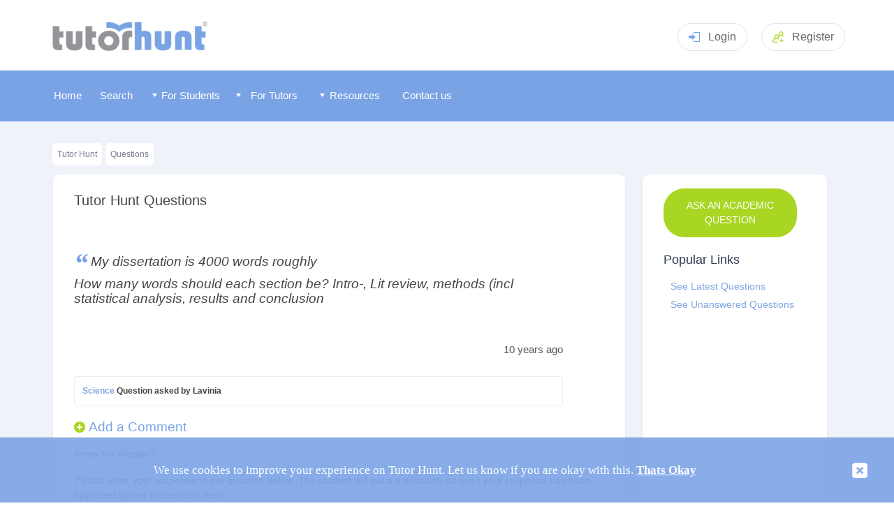

--- FILE ---
content_type: text/html
request_url: https://www.tutorhunt.com/questions/view/67/
body_size: 6034
content:
<!DOCTYPE html>
<html lang="en">
  <head><script>(function(w,i,g){w[g]=w[g]||[];if(typeof w[g].push=='function')w[g].push(i)})
(window,'G-MZFKM98J79','google_tags_first_party');</script><script async src="/6ntq/"></script>
			<script>
				window.dataLayer = window.dataLayer || [];
				function gtag(){dataLayer.push(arguments);}
				gtag('js', new Date());
				gtag('set', 'developer_id.dYzg1YT', true);
				gtag('config', 'G-MZFKM98J79');
			</script>
			
    <title>Tutor Hunt Questions</title>

    <meta name="description" content="The Tutor Hunt network helps both tutors and students find each other. Search by level, subject and location, create your own tutor or student profile for free.">
  
    
	  <meta http-equiv="Content-Type" content="text/html;charset=iso-8859-1" />
	
	<meta name="viewport" content="width=device-width, initial-scale=1">
	<meta name="theme-color" content="#7aa3e6">
	<link rel="manifest" href="/manifest.json">	
	
    <link rel="icon" type="image/png" href="/fav-icon.png">
	<link rel="apple-touch-icon" href="/apple-touch-icon-144x144-precomposed.png">
	<link rel="shortcut icon" href="/apple-touch-icon-144x144-precomposed.png">
		<link rel="stylesheet" href="/css/jquery-ui.css">


        <link rel="stylesheet" type="text/css" href="/css/tutorhunt.css?ver=101" media="screen" />

    <link rel="stylesheet" type="text/css" href="/css/components.css?ver=081" media="screen" />
<link rel="stylesheet" type="text/css" href="/css/menu.css?ver=074" media="screen" />
	<link rel="stylesheet" type="text/css" href="/css/dropdown.css" media="screen" />
	<link rel="stylesheet" href="/css/rating.css">
	<link type="text/css" rel="stylesheet" href="/css/jquery.mmenu.css" />
	<link rel="stylesheet" type="text/css" href="/css/popup.css?ver=002">
	<link rel="stylesheet" type="text/css" href="/css/members.css?ver=078" media="screen" />	<script type="text/javascript" src="/js/fill-list03.js?ver=003"></script>
    <script type="text/javascript" src="/js/jquery-3.5.1.min.js" ></script>

	<script type="text/javascript" src="/js/jquery.easing.1.3.js"></script>
	<script type="text/javascript" src="/js/cookiefy.js"></script>
    <script type="text/javascript" src="/js/main07.js?ver=018"></script>

	<script type="text/javascript" src="/js/jquery-ui.min.js"></script>
	<script src="/js/jquery.barrating.js"></script>
	<script src="/js/rating.js"></script>

	<script type="text/javascript" src="/js/jquery.manifest.min.js"></script>
	<script type="text/javascript" src="/js/jquery.marcopolo.js"></script>
	
	<script type="text/javascript" src="/js/popup.js?ver=002"></script>

	  
	
	<script type="text/javascript" src="/js/jquery.mmenu.min.js"></script>
<link rel="canonical" href="https://www.tutorhunt.com/questions/view/67/" />

<script>
	var x = getCookie('eu');
	if (x == null )
	{
  window.dataLayer = window.dataLayer || [];
  function gtag(){dataLayer.push(arguments);}

  gtag('consent', 'default', {
    ad_storage: 'denied',
    analytics_storage: 'denied',
    ad_user_data: 'denied',
    ad_personalization: 'denied'
  });
    }
</script>

<!-- Google Tag Manager -->
<script>(function(w,d,s,l,i){w[l]=w[l]||[];w[l].push({'gtm.start':
new Date().getTime(),event:'gtm.js'});var f=d.getElementsByTagName(s)[0],
j=d.createElement(s),dl=l!='dataLayer'?'&l='+l:'';j.async=true;j.src=
'https://www.googletagmanager.com/gtm.js?id='+i+dl;f.parentNode.insertBefore(j,f);
})(window,document,'script','dataLayer','GTM-53KZ8LS6');</script>
<!-- End Google Tag Manager -->


<!-- Google tag (gtag.js) -->
<script async src="https://www.googletagmanager.com/gtag/js?id=G-MZFKM98J79"></script>
<script>
  window.dataLayer = window.dataLayer || [];
  function gtag(){dataLayer.push(arguments);}
  gtag('js', new Date());

  gtag('config', 'G-MZFKM98J79');
</script>



<!-- Global site tag (gtag.js) - Google Ads: 1020474786 -->
<script async src="https://www.googletagmanager.com/gtag/js?id=AW-1020474786"></script>
<script>
  window.dataLayer = window.dataLayer || [];
  function gtag(){dataLayer.push(arguments);}
  gtag('js', new Date());

  gtag('config', 'AW-1020474786');
</script>



	<link rel="stylesheet" href="/css/questions.css" />

	

<script type="text/javascript">
function showbox(id) {
    document.getElementById(id).style.display = 'block';

}
</script>	
  </head>
  
  <body>

    <div id="headerblock">
       <header class="header pageheader">
    <div class="container"><a class="logo" href="/"><img src="/images/logo.png" style="width: 232px; " alt="Tutor Hunt" title="Tutor Hunt - Discover New Learning Possibilities"></a>
	
	
	<!-- <a class="headerphone" href="tel:02031510012"><svg class="icon iconphone">
          <use xlink:href="/images/sprite2.svg#phone"></use>
        </svg>0203 151 0012</a> -->
	

		  
			  
		<div class="headerlogin dropdown mobno clickarea" href="#" style="cursor: pointer;"><svg class="icon iconlogin clickarea">
          <use xlink:href="/images/sprite2.svg#login" class="clickarea"></use>
        </svg>Login<div class="dropdownmenu">
			<form method="post" id="loginform" name="loginform" action="/process-login.asp">
			<input type="text" class="input" placeholder="Username" name="username" id="username"/>
			<input type="password" class="input" placeholder="Password" name="password" id="password" />
			
			<a style="color: #fff; text-align: center" href="javascript:document.getElementById('loginform').submit();" class="btn btnsuccess">Login</a>
			</form>
			</div>
		</div>
		
		<div class="headerlogin   mobyes" style="cursor: pointer; padding-top: 9px;"><a href="/login.asp" style="color: #666;">Login</a>
		</div>		


		<a class="headerreg" href="/signup.asp"><svg class="icon iconaddgroup">
          <use xlink:href="/images/sprite2.svg#addgroup"></use>
        </svg><span class="mobno">Register</span></a>
	
		
      <div class="headermenutoggle"><a href="#my-mobile-menu"><svg class="icon iconmenu">
          <use xlink:href="/images/sprite2.svg#menu"></use></a>
        </svg></div>
    </div>
   

	<script>
$('#loginform').keydown(function(e) {
    if (e.keyCode != 13)
        return;
    $(this).submit();
}); 
</script>

    </div>

    <div id="menublock">
      


	<div id="menublockmain">
	
     <nav id="menu" >
	 
	  
	  
	 
	
			<ul>
			
   <li class="mobyes homebutton menuitem"></li>
			
<li class="homebutton menuitem"><a href="/"><span id="memicon-home"></span>Home</a></li> <li class="otherbutton menuitem" ><a href="/tutor-search.asp" ><span id="memicon-foundme"></span>Search</a></li>
	   <li class="otherbutton menuitem mobyes"><a href="/login.asp" ><span id="memicon-login"></span>
Log In </a></li>
	  	    
 	  <li class="otherbutton menuitemex menu-students"><span class="fullmenuwidth"><a href="/#" class="menuwidth120"><img src="/images/menu-arrowdown.png" alt="" style="z-index:1000;" class="mobno" /> <span class="memicon-more"></span>
For Students </a></span>

	 <div class="menu-students-sub">
	
     <ul >

<div id="tutormenucontent">
<span id="formattutormenu1"><li class="mobno" ><a href="/#" class="formattutormenu1title mobno">Our Services</a>	 <li class="submenuitem" ><a href="/tutor-search.asp">Find a Tutor</a></li>		 <li class="submenuitem"><a href="/about.asp">How Our Service Works</a></li>		 <li class="submenuitem"><a href="/all-subjects.asp">Browse All Subjects</a></li> <li class="submenuitem"><a href="/locations/county/">Tutors By County</a>	<li class="submenuitem" ><a href="/locations/">Popular Cities</a></li>	  <li class="submenuitem"><a href="/locations/london.asp">Tutors in London</a></li> 	 <li class="submenuitem" ><a href="/tutor-bot/">Tutor Bot</a></li><li class="submenuitem" ><a href="/maths-games/maths-chase/">Maths Chase</a></li>	<li class="submenuitem" ><a href="/learn/">Assessment Tests</a></li> </span> 

       <li class="submenuitem" >

 
<span id="formattutormenu2"> <span class="fullmenuwidth"><a href="/#" class="formattutormenu2title">Subjects Categories</a></span>  <ul ><li class="submenuitem" id="submenu01o" ><a href="/all-subjects/academic/">Academic</a></li> <li class="submenuitem"  id="submenu02o"><a href="/all-subjects/languages/">Languages</a></li> <li class="submenuitem"  id="submenu03o"><a href="/all-subjects/musical-instruments/">Musical Instruments</a></li> <li class="submenuitem"  id="submenu04o"><a href="/all-subjects/arts/">Arts</a></li>  <li class="submenuitem"  id="submenu06o"><a href="/all-subjects/it/">IT</a></li> <li class="submenuitem"  id="submenu07o"><a href="/all-subjects/professional/">Professional</a></li> <li class="submenuitem"  id="submenu08o"><a href="/all-subjects/lifestyle/">Lifestyle</a></li><li class="submenuitem"  id="submenu05o"><a href="/all-subjects/health-fitness/">Health and Fitness</a></li>	 </span>	    
     </ul>
	
 </li>


	
    <li class="submenuitem">

	<ul  >


	
<span id="formattutormenu3" >
<span class="fullmenuwidth"><a href="/#" class="formattutormenu3title">
Popular Subjects </a></span>
<li class="submenuitem" data-menu="1"><a href="/maths.asp">Maths</a></li><li class="submenuitem" data-menu="1"><a href="/english.asp">English</a></li><li class="submenuitem" data-menu="1"><a href="/biology.asp">Biology</a></li><li class="submenuitem" data-menu="1"><a href="/chemistry.asp">Chemistry</a></li><li class="submenuitem" data-menu="1"><a href="/physics.asp">Physics</a></li><li class="submenuitem" data-menu="1"><a href="/general-science.asp">Science</a></li><li class="submenuitem" data-menu="1"><a href="/history.asp">History</a></li><li class="submenuitem" data-menu="1"><a href="/geography.asp">Geography</a></li><li class="submenuitem" data-menu="1"><a href=""></a></li>
<li class="submenuitem" data-menu="2"><a href="/spanish.asp">Spanish</a></li>
<li class="submenuitem" data-menu="2"><a href="/french.asp">French</a></li>
<li class="submenuitem" data-menu="2"><a href="/german.asp">German</a></li>
<li class="submenuitem" data-menu="2"><a href="/italian.asp">Italian</a></li>
<li class="submenuitem" data-menu="2"><a href="/mandarin.asp">Mandarin</a></li>
<li class="submenuitem" data-menu="2"><a href="/japanese.asp">Japanese</a></li>
<li class="submenuitem" data-menu="2"><a href="/arabic.asp">Arabic</a></li>

<li class="submenuitem" data-menu="3"><a href="/piano.asp">Piano</a></li>
<li class="submenuitem" data-menu="3"><a href="/violin.asp">Violin</a></li>
<li class="submenuitem" data-menu="3"><a href="/guitar-acoustic.asp">Guitar</a></li>
<li class="submenuitem" data-menu="3"><a href="/singing.asp">Singing</a></li>
<li class="submenuitem" data-menu="3"><a href="/drums.asp">Drums</a></li>
<li class="submenuitem" data-menu="3"><a href="/saxophone.asp">Saxophone</a></li>
<li class="submenuitem" data-menu="3"><a href="/keyboard.asp">Keyboard</a></li>
<li class="submenuitem" data-menu="3"><a href="/music.asp">Music</a></li>
<li class="submenuitem" data-menu="3"><a href="/composition.asp">Composition</a></li>

<li class="submenuitem" data-menu="4"><a href="/creative-writing.asp">Creative Writing</a></li>
<li class="submenuitem" data-menu="4"><a href="/drawing.asp">Drawing</a></li>
<li class="submenuitem" data-menu="4"><a href="/painting.asp">Painting</a></li>
<li class="submenuitem" data-menu="4"><a href="/acting.asp">Acting</a></li>

<li class="submenuitem" data-menu="6"><a href="/computing.asp">Computer Science</a></li>
<li class="submenuitem" data-menu="6"><a href="/computer-programming.asp">Computer Programming</a></li>
<li class="submenuitem" data-menu="6"><a href="/python.asp">Python</a></li>
<li class="submenuitem" data-menu="6"><a href="/matlab.asp">Matlab</a></li>
<li class="submenuitem" data-menu="6"><a href="/c-plus-plus.asp">C++</a></li>

<li class="submenuitem" data-menu="7"><a href="/law.asp">Law</a></li>
<li class="submenuitem" data-menu="7"><a href="/management.asp">Management</a></li>
<li class="submenuitem" data-menu="7"><a href="/accountancy.asp">Accountancy</a></li>
<li class="submenuitem" data-menu="7"><a href="/economics.asp">Economics</a></li>


</span>
</ul>
</li>
</div>
</ul>
</div>
 </li> 	 
	  <li class="otherbutton menuitemex menu-tutors"><span class="fullmenuwidth"><a href="/#" class="menuwidth120"><img src="/images/menu-arrowdown.png" alt="" style="z-index:1000;" class="mobno" /> <span class="memicon-more"></span>
For Tutors </a></span>

     	 <div class="menu-tutors-sub">

  <ul ><li class="mobno" ><a href="/#" class="formattutormenu1title mobno">Our Services</a>	 <li class="submenuitem"><a href="/tutor-search.asp?type=student">Search for Students</a></li> 	 <li class="submenuitem" ><a href="/jobs/">Tuition Jobs By Subject</a></li> <li class="submenuitem" ><a href="/signup.asp?type=tutor">Register</a></li>	 </ul> 

</div>

  <li class="otherbutton menuitemex menu-tutors" ><span class="fullmenuwidth"><a href="/#" class="menuwidth111"><img src="/images/menu-arrowdown.png" alt="" style="z-index:1000;" class="mobno" /> <span class="memicon-more"></span>
Resources </a></span>

     	 <div class="menu-tutors-sub">

 <ul ><li class="mobno" ><a href="/#" class="formattutormenu1title">Our Resources</a>	 <li class="submenuitem"><a href="/blog/">Blog</a><li class="submenuitem"><a href="/research/">Research</a><li class="submenuitem"><a href="/safeguarding/">Internet Safety</a><li class="submenuitem"><a href="/foundation/">Foundation</a><li class="submenuitem"><a href="/resource/">Tutor Resources</a></ul> 

</div>
       

<li class="otherbutton menuitem menu-contact"><a class="menuwidth100" href="/contact.asp"><span id="memicon-mail"></span>Contact us</a></li> <li class="otherbutton menuitem mobyes"><a href="/signup.asp" > <span id="memicon-register"></span>Register</a></li>
 
	  </ul>
	  


			</nav>
    </div>
	<div id="instantalerts"></div>
    </div>

	<div id="maincontentouter">
    <div id="maincontent">
    <p id="location"><a href="/">Tutor Hunt</a><a href="/questions/">Questions</a> </p>

	
	<div style="display: flex; font-size: 90%;	justify-content: space-between; flex-wrap: nowrap; padding-right: 20px;">
		<div class="card width75">
		 <div class="cardheader">
              <h1 class="cardtitle">Tutor Hunt Questions</h1>
            </div>
		<div class="cardcontent">
		


	      
		  	<div class="frontleftpanel" style="clear: both;">
			
 <div class="questionsnippet"><div class="questionsnippettext"><div class="questionsnippetprev" ><span class="questionquote">&ldquo;</span>My dissertation is 4000 words roughly <br />How many words should each section be? Intro-, Lit review, methods (incl statistical analysis, results and conclusion </div></div ><div class="questiondate">10 years ago</div><p class="lowlight" style="margin-top: 22px; position: relative; top: 30px; margin-bottom: 50px; clear: both;"><a href="#" style="display:inline-block; " >Science</a> Question asked by Lavinia</a><br><div class="questioncommentlink"><img src="/images/plus.gif" style="position: relative; left: 0px; top: 2px;" alt="* ">&nbsp;<a  onclick="showbox('qcomment'); return false;" rel="nofollow">Add a Comment</a></div><div id="qcomment" style="display:none;"><div class="questioncommentbox"><form action="/questions/post-comment/" method="post" id="commentform"><textarea class="forminputtext" style="margin-top: 10px; width: 699px; height: 70px;" maxlength="999" name="commentcontent" id="commentcontent" placeholder="Your Comment"></textarea><input type="hidden" name="qid" id="qid" value="67" /><input type="hidden" name="commenttype" id="commenttype" value="1" /><a onclick="document.getElementById('commentform').submit();" class="btn success" style="font-size: 80%; margin-top: 20px; padding: 8px 11px;">Post Comment</a>		</form></div></div></div >
<div class="knowanswer">Know the Answer?</div>
      <div class="fullbluepanelcontent">
    <p>Please enter your response to the question below.  The student will get a notification as soon your response has been approved by our moderation team.
	</p>
    <form action="/questions/post/" method="post" id="mailform">
	
	<textarea class="forminputtext" style="width: 661px; height: 170px;" maxlength="1300" name="answercontent" id="answercontent" placeholder="Your Answer"></textarea>
	<input type="hidden" name="id" id="id" value="67" />
	<a onclick="document.getElementById('mailform').submit();" class="btn btnsuccess" style="margin-top: 20px;">Submit Answer</a>
	</form>
	
	</div>
	<div class="fullbluepanelfootersmall"></div>
<h2 style="font-size: 140%;  border-bottom: 1px dotted #bbb; padding-bottom: 10px;">3 Answers</h2> <div class="questionsnippet"><div class="questionsnippettext" style="position: static;"><h4 style="margin:0; margin-bottom: 12px; color: #444;"><img src="/images/star-active.png" width="20" style="position: relative; top: 3px;"> Accepted Answer</h4><div style="color: #333;">The abstract will be no more than 150 words and should not be included in the word count. The intro will be between 200-400 words and should be a concise overview of the immediate theory and a brief outline of what to expect in the rest of the dissertation.<br /><br />For a theoretical diss the lit review could be comfortably over 1000 words. Make sure you give a full theoretical overview of all the science included in the diss, if at any point someone is reading the diss and needs to understand something, they will look to the lit review. The lit review for an experimental diss will still be large but usually the depth of the theory is less, approx. 600 words.<br /><br />The method again will depend on how theoretical/experimental the diss is. Method for an experimental diss will include all the apparatus and how they were used including diagrams. Theoretical methods normally discuss any programs used for data processing etc, 3-500 words.<br /><br />The R&D section should still be the largest section of any diss. The lack of word count in the theory for experimental dissertations will be made up in the R&D here. Aim for 2000+ words.<br /><br />The conclusion in essence is a summary of your R&D and usually looks a lot like your abstract, it should also include the further development or what`s next section, 300 words.</div></div ><div class="lowlight" style="height: 17px;margin-top: 22px; position: relative; top: 30px; margin-bottom: 30px; clear: both;"><div style="float: left;">Answered by <a href="/users/2197865605354/" />Luke</a> | 10 years ago</div><div style="float: right; "><span style="position: relative; top: -4px;"><span id="currentvote1"></span>&nbsp;&nbsp;&nbsp;&nbsp;<a style="cursor:pointer;"  onclick="get_vote('currentvote1','/questions/view/74/rate-up/?votetype=2&qid=67');" rel="nofollow"><img src="/images/question-up.png" style="position: relative; top: -4px;" title="Rate Up" alt="Rate Up"></a> &nbsp;<a style="cursor:pointer;"  onclick="get_vote('currentvote1','/questions/view/74/rate-down/?votetype=2&qid=67');"  rel="nofollow"><img src="/images/question-down.png" title="Rate Down"  alt="Rate Down" style="position: relative; top: -4px;"></a> &nbsp;&nbsp;&nbsp;&nbsp;</div></div><br><br><div class="questioncommentlink"><img src="/images/plus.gif" style="position: relative; left: 0px; top: 2px;" alt="* ">&nbsp;<a href="#" rel="nofollow" onclick="showbox('acomment1'); return false;">Add a Comment</a></div><div id="acomment1" style="display:none;"><div class="questioncommentbox"><form action="/questions/post-comment/" method="post" id="acommentform1"><textarea class="forminputtext" style="margin-top: 10px;width: 699px; height: 70px;" maxlength="999" name="commentcontent" id="commentcontent" placeholder="Your Comment"></textarea><input type="hidden" name="aid" id="aid" value="74" /><input type="hidden" name="qid" id="qid" value="67" /><input type="hidden" name="commenttype" id="commenttype" value="2" /><a onclick="document.getElementById('acommentform1').submit();" class="btn success" style="font-size: 80%; margin-top: 20px; padding: 8px 11px;">Post Comment</a>		</form></div></div><div class="questioncomment">Thank you very much for the detailed explanation.</div><div class="questioncommentfooter">02/12/2015 23:15:31 | comment by  <a  href="/users/9927225470542/" />Lavinia</a><div style="float: right; margin-right: 20px;"><span style="position: relative; top: -4px;"><span  id="currentvote2">0</span>&nbsp;&nbsp;&nbsp;&nbsp;&nbsp;<a style="cursor:pointer;"  onclick="get_vote('currentvote2','/questions/comment-vote.asp?cid=96&qid=67&rate=up');"  rel="nofollow"><img src="/images/question-up.png" style="position: relative; top: -4px;" title="Rate Up" alt="Rate Up"></a> &nbsp;<a style="cursor:pointer;"  onclick="get_vote('currentvote2','/questions/comment-vote.asp?cid=96&qid=67&rate=down');" rel="nofollow"><img src="/images/question-down.png" title="Rate Down"  alt="Rate Down" style="position: relative; top: -4px;"></a></div></div></div > <div class="questionsnippet"><div class="questionsnippettext" style="position: static;"><div style="color: #444;">Intro- 300-500, <br />Lit review 700-1000, <br />methods 2000-2500 </div></div ><div class="lowlight" style="height: 17px;margin-top: 22px; position: relative; top: 30px; margin-bottom: 30px; clear: both;"><div style="float: left;">Answered by <em>[Deleted Member]</em></div><div style="float: right; "><span style="position: relative; top: -4px;"><span id="currentvote3"></span>&nbsp;&nbsp;&nbsp;&nbsp;<a style="cursor:pointer;"  onclick="get_vote('currentvote3','/questions/view/77/rate-up/?votetype=2&qid=67');" rel="nofollow"><img src="/images/question-up.png" style="position: relative; top: -4px;" title="Rate Up" alt="Rate Up"></a> &nbsp;<a style="cursor:pointer;"  onclick="get_vote('currentvote3','/questions/view/77/rate-down/?votetype=2&qid=67');"  rel="nofollow"><img src="/images/question-down.png" title="Rate Down"  alt="Rate Down" style="position: relative; top: -4px;"></a> &nbsp;&nbsp;&nbsp;&nbsp;</div></div><br><br><div class="questioncommentlink"><img src="/images/plus.gif" style="position: relative; left: 0px; top: 2px;" alt="* ">&nbsp;<a href="#" rel="nofollow" onclick="showbox('acomment2'); return false;">Add a Comment</a></div><div id="acomment2" style="display:none;"><div class="questioncommentbox"><form action="/questions/post-comment/" method="post" id="acommentform2"><textarea class="forminputtext" style="margin-top: 10px;width: 699px; height: 70px;" maxlength="999" name="commentcontent" id="commentcontent" placeholder="Your Comment"></textarea><input type="hidden" name="aid" id="aid" value="77" /><input type="hidden" name="qid" id="qid" value="67" /><input type="hidden" name="commenttype" id="commenttype" value="2" /><a onclick="document.getElementById('acommentform2').submit();" class="btn success" style="font-size: 80%; margin-top: 20px; padding: 8px 11px;">Post Comment</a>		</form></div></div></div > <div class="questionsnippet"><div class="questionsnippettext" style="position: static;"><div style="color: #444;">If the 400 words is for the whole dissertation, then i suppose your intro should be around 500, lit review 1500, methods n analysis 1800, and 200 for conclusion. That`s pretty as much as you can fit in.<br />Hope this helps?<br /></div></div ><div class="lowlight" style="height: 17px;margin-top: 22px; position: relative; top: 30px; margin-bottom: 30px; clear: both;"><div style="float: left;">Answered by <em>[Deleted Member]</em></div><div style="float: right; "><span style="position: relative; top: -4px;"><span id="currentvote4" style="color: #f00; font-weight: bold; font-size: 110%;">- 1</span></span>&nbsp;&nbsp;&nbsp;&nbsp;<a style="cursor:pointer;"  onclick="get_vote('currentvote4','/questions/view/73/rate-up/?votetype=2&qid=67');" rel="nofollow"><img src="/images/question-up.png" style="position: relative; top: -4px;" title="Rate Up" alt="Rate Up"></a> &nbsp;<a style="cursor:pointer;"  onclick="get_vote('currentvote4','/questions/view/73/rate-down/?votetype=2&qid=67');"  rel="nofollow"><img src="/images/question-down.png" title="Rate Down"  alt="Rate Down" style="position: relative; top: -4px;"></a> &nbsp;&nbsp;&nbsp;&nbsp;</div></div><br><br><div class="questioncommentlink"><img src="/images/plus.gif" style="position: relative; left: 0px; top: 2px;" alt="* ">&nbsp;<a href="#" rel="nofollow" onclick="showbox('acomment3'); return false;">Add a Comment</a></div><div id="acomment3" style="display:none;"><div class="questioncommentbox"><form action="/questions/post-comment/" method="post" id="acommentform3"><textarea class="forminputtext" style="margin-top: 10px;width: 699px; height: 70px;" maxlength="999" name="commentcontent" id="commentcontent" placeholder="Your Comment"></textarea><input type="hidden" name="aid" id="aid" value="73" /><input type="hidden" name="qid" id="qid" value="67" /><input type="hidden" name="commenttype" id="commenttype" value="2" /><a onclick="document.getElementById('acommentform3').submit();" class="btn success" style="font-size: 80%; margin-top: 20px; padding: 8px 11px;">Post Comment</a>		</form></div></div></div >
	
	
  </div>  		
  
  	</div></div>
		
		

<div class="card width25">
	<div class="cardcontent">

<a href="/questions/ask.asp" class="btn btnsuccess" style="width:191px; padding-left: 30px; padding-right: 30px;">
Ask an Academic Question </a>
	
	
	
 <div class="panelheader"><div class="panelheaderimage"><img src="/images/icon-qual2.png" alt="" /></div><div class="panelheadertitle"><h4>
Popular Links</h4></div></div>

     <ul>
      <li><a href="/questions/">
See Latest Questions </a></li>
      <li><a href="/questions/">
See Unanswered Questions </a></li>


    </ul>


    <p style="clear:both;"></p>
  </div>
   </div>

	 <!--
 <div class="panelheader"><div class="panelheaderimage"><img src="/images/icon-qual2.png" alt="" /></div><div class="panelheadertitle">
Questions by Subject </div></div>
      <div class="panelcontent">
     <ul>
      <li><a href="/questions/subjects/maths/">
Maths </a></li>
      <li><a href="/questions/subjects/english/">
English </a></li>


    </ul>


    <p style="clear:both;"></p>
  </div>
<div class="panelfooter"></div>-->


</div></div>
    <div id="footerblock">
      
   
	<footer>
    <div class="footerbottom">
      <div class="container">
        <div class="footerleft">
          <div class="footercopyright">&copy; 2005-2026 <a href="/"> Tutor Hunt</a> - All Rights Reserved</div>
          <div class="footerlinks"><a href="/all-subjects.asp">Subjects</a> <a href="/locations/">Locations</a> <a rel="nofollow" href="/privacy-policy.asp">Privacy Policy</a> <a rel="nofollow" href="/copyright.asp">Copyright</a>  <a rel="nofollow" href="/safeguarding.asp">Safeguarding</a> <a rel="nofollow" href="https://www.schooltutorsprogramme.com/">Schools</a> <a rel="nofollow" href="/tos.asp">Terms of Service</a></div>
        </div>
       
			<div id="footerloadtime">loaded in 0.074 seconds </div>
      </div>
    </div>
	
  </footer>
  
 <script>

   $(document).ready(function() {
       var url = '/check-ip.asp';
       
       $.get(url, function(data) {
		   if (data.trim() == "IN") 
		   {
              showmsg('<b>WhatsApp Fraudulent Group</b>' , 'We have discovered a fraudulent WhatsApp group impersonating Tutor Hunt and charging false subscription fees to our tutors.<br><br>This group is not affiliated with us, do not engage with them or provide any personal or financial information. <br><br><b>TUTOR HUNT DOES NOT CHARGE ANY SUBSCRIPTION FEES</b>. Our service is completely free for tutors.  ', 'I Understand' , '',null);
		   }
       }).fail(function() {
          
       });
   });

</script>

    </div>

  
  </body>
</html>


--- FILE ---
content_type: text/css
request_url: https://www.tutorhunt.com/css/questions.css
body_size: 387
content:

.questionsnippet
{
  height: auto;

  font-size: 130%;  
     padding-top: 0;  
       width:700px;
}

.questionsnippet .questionsnippetprev
{

      font-style: italic;
      color: #444;
}

.questionsnippetprev
{
	margin-bottom: 10px;
}

.questionsnippet .questionsnippettext
{
         width: 99%;

         float: left;
         position: relative;
         top: -10px;
              margin-bottom: 20px;
 }       
 
.questionsnippet .questionsnippettext a
{
  color: #444;
  text-decoration: none;
  
}

.questionquote
{
      font-family: 'Open Sans';
      font-size: 40px;
      font-weight: bold;
      color: #7aa3e6; 
      position: relative; 
      top: 9px;
      padding-right: 4px;
      margin-bottom: -6px;
      display: inline-block;
	  line-height: 1.7;
}

.knowanswer
{
	margin-top: 20px;
	margin-bottom: 20px;
}

.questiondate
{
  display: inline-block;
  font-size: 80%;
  color: #555;
  float: right;
  margin-top: 14px;

}

.questionanswer
{
  font-size: 130%;
}  

.questioninfoblock
{
      width: 70px;
      border: 1px solid #ddd;
      text-align: center;
      font-size: 80%;
      padding: 7px 0;
      margin-top: 10px;
      float: left;
      margin-right: 20px;
      color: #666;
}     

.questionfooter
{
      font-size: 80%;
      color: #777;
      margin-top: 12px;
      float: right;
}

.questioncommentlink
{
	margin-top: 20px;
}

.questioncomment
{

      margin-top: 13px;
      padding: 5px;
      background: #eee;
      margin-left: 118px;
      font-size:80%;
}     

.questioncommentfooter
{


      padding: 3px;
      padding-left: 5px;
      padding-top: 0;
      background: #eee;
      margin-left: 118px;
      font-size:70%;
      color: #666;
}     
      

--- FILE ---
content_type: application/javascript
request_url: https://www.tutorhunt.com/js/jquery.mmenu.min.js
body_size: 4504
content:

	$(function() {
		
		var $menu = $("#menu").clone();
$menu.attr( "id", "my-mobile-menu" );

		$menu.mmenu({
					extensions	: [ 'effect-slide-menu', 'pageshadow' ],
					
					searchfield	: true,
					counters	: true,
					
					navbar 		: {
						title		: 'Menu'
					},
					navbars		: [
						{
							position	: 'top',
							content		: [ 'searchfield' ]
						}, {
							position	: 'top',
							content		: [
								'prev',
								'title',
								'close'
							]
						}

					]
				});
			});
			

	

/*
 * jQuery mmenu v5.5.3
 * @requires jQuery 1.7.0 or later
 *
 * mmenu.frebsite.nl
 *	
 * Copyright (c) Fred Heusschen
 * www.frebsite.nl
 *
 * Licensed under the MIT license:
 * http://en.wikipedia.org/wiki/MIT_License
 */
!function(e){function n(){e[t].glbl||(l={$wndw:e(window),$html:e("html"),$body:e("body")},a={},i={},r={},e.each([a,i,r],function(e,n){n.add=function(e){e=e.split(" ");for(var t=0,s=e.length;s>t;t++)n[e[t]]=n.mm(e[t])}}),a.mm=function(e){return"mm-"+e},a.add("wrapper menu panels panel nopanel current highest opened subopened navbar hasnavbar title btn prev next listview nolistview inset vertical selected divider spacer hidden fullsubopen"),a.umm=function(e){return"mm-"==e.slice(0,3)&&(e=e.slice(3)),e},i.mm=function(e){return"mm-"+e},i.add("parent sub"),r.mm=function(e){return e+".mm"},r.add("transitionend webkitTransitionEnd mousedown mouseup touchstart touchmove touchend click keydown"),e[t]._c=a,e[t]._d=i,e[t]._e=r,e[t].glbl=l)}var t="mmenu",s="5.5.3";if(!(e[t]&&e[t].version>s)){e[t]=function(e,n,t){this.$menu=e,this._api=["bind","init","update","setSelected","getInstance","openPanel","closePanel","closeAllPanels"],this.opts=n,this.conf=t,this.vars={},this.cbck={},"function"==typeof this.___deprecated&&this.___deprecated(),this._initMenu(),this._initAnchors();var s=this.$pnls.children();return this._initAddons(),this.init(s),"function"==typeof this.___debug&&this.___debug(),this},e[t].version=s,e[t].addons={},e[t].uniqueId=0,e[t].defaults={extensions:[],navbar:{add:!0,title:"Menu",titleLink:"panel"},onClick:{setSelected:!0},slidingSubmenus:!0},e[t].configuration={classNames:{divider:"Divider",inset:"Inset",panel:"Panel",selected:"Selected",spacer:"Spacer",vertical:"Vertical"},clone:!1,openingInterval:25,panelNodetype:"ul, ol, div",transitionDuration:400},e[t].prototype={init:function(e){e=e.not("."+a.nopanel),e=this._initPanels(e),this.trigger("init",e),this.trigger("update")},update:function(){this.trigger("update")},setSelected:function(e){this.$menu.find("."+a.listview).children().removeClass(a.selected),e.addClass(a.selected),this.trigger("setSelected",e)},openPanel:function(n){var s=n.parent();if(s.hasClass(a.vertical)){var i=s.parents("."+a.subopened);if(i.length)return this.openPanel(i.first());s.addClass(a.opened)}else{if(n.hasClass(a.current))return;var r=this.$pnls.children("."+a.panel),l=r.filter("."+a.current);r.removeClass(a.highest).removeClass(a.current).not(n).not(l).not("."+a.vertical).addClass(a.hidden),e[t].support.csstransitions||l.addClass(a.hidden),n.hasClass(a.opened)?n.nextAll("."+a.opened).addClass(a.highest).removeClass(a.opened).removeClass(a.subopened):(n.addClass(a.highest),l.addClass(a.subopened)),n.removeClass(a.hidden).addClass(a.current),setTimeout(function(){n.removeClass(a.subopened).addClass(a.opened)},this.conf.openingInterval)}this.trigger("openPanel",n)},closePanel:function(e){var n=e.parent();n.hasClass(a.vertical)&&(n.removeClass(a.opened),this.trigger("closePanel",e))},closeAllPanels:function(){this.$menu.find("."+a.listview).children().removeClass(a.selected).filter("."+a.vertical).removeClass(a.opened);var e=this.$pnls.children("."+a.panel),n=e.first();this.$pnls.children("."+a.panel).not(n).removeClass(a.subopened).removeClass(a.opened).removeClass(a.current).removeClass(a.highest).addClass(a.hidden),this.openPanel(n)},togglePanel:function(e){var n=e.parent();n.hasClass(a.vertical)&&this[n.hasClass(a.opened)?"closePanel":"openPanel"](e)},getInstance:function(){return this},bind:function(e,n){this.cbck[e]=this.cbck[e]||[],this.cbck[e].push(n)},trigger:function(){var e=this,n=Array.prototype.slice.call(arguments),t=n.shift();if(this.cbck[t])for(var s=0,a=this.cbck[t].length;a>s;s++)this.cbck[t][s].apply(e,n)},_initMenu:function(){this.opts.offCanvas&&this.conf.clone&&(this.$menu=this.$menu.clone(!0),this.$menu.add(this.$menu.find("[id]")).filter("[id]").each(function(){e(this).attr("id",a.mm(e(this).attr("id")))})),this.$menu.contents().each(function(){3==e(this)[0].nodeType&&e(this).remove()}),this.$pnls=e('<div class="'+a.panels+'" />').append(this.$menu.children(this.conf.panelNodetype)).prependTo(this.$menu),this.$menu.parent().addClass(a.wrapper);var n=[a.menu];this.opts.slidingSubmenus||n.push(a.vertical),this.opts.extensions=this.opts.extensions.length?"mm-"+this.opts.extensions.join(" mm-"):"",this.opts.extensions&&n.push(this.opts.extensions),this.$menu.addClass(n.join(" "))},_initPanels:function(n){var t=this,s=this.__findAddBack(n,"ul, ol");this.__refactorClass(s,this.conf.classNames.inset,"inset").addClass(a.nolistview+" "+a.nopanel),s.not("."+a.nolistview).addClass(a.listview);var r=this.__findAddBack(n,"."+a.listview).children();this.__refactorClass(r,this.conf.classNames.selected,"selected"),this.__refactorClass(r,this.conf.classNames.divider,"divider"),this.__refactorClass(r,this.conf.classNames.spacer,"spacer"),this.__refactorClass(this.__findAddBack(n,"."+this.conf.classNames.panel),this.conf.classNames.panel,"panel");var l=e(),d=n.add(n.find("."+a.panel)).add(this.__findAddBack(n,"."+a.listview).children().children(this.conf.panelNodetype)).not("."+a.nopanel);this.__refactorClass(d,this.conf.classNames.vertical,"vertical"),this.opts.slidingSubmenus||d.addClass(a.vertical),d.each(function(){var n=e(this),s=n;n.is("ul, ol")?(n.wrap('<div class="'+a.panel+'" />'),s=n.parent()):s.addClass(a.panel);var i=n.attr("id");n.removeAttr("id"),s.attr("id",i||t.__getUniqueId()),n.hasClass(a.vertical)&&(n.removeClass(t.conf.classNames.vertical),s.add(s.parent()).addClass(a.vertical)),l=l.add(s)});var o=e("."+a.panel,this.$menu);l.each(function(){var n=e(this),s=n.parent(),r=s.children("a, span").first();if(s.is("."+a.panels)||(s.data(i.sub,n),n.data(i.parent,s)),!s.children("."+a.next).length&&s.parent().is("."+a.listview)){var l=n.attr("id"),d=e('<a class="'+a.next+'" href="#'+l+'" data-target="#'+l+'" />').insertBefore(r);r.is("span")&&d.addClass(a.fullsubopen)}if(!n.children("."+a.navbar).length&&!s.hasClass(a.vertical)){if(s.parent().is("."+a.listview))var s=s.closest("."+a.panel);else var r=s.closest("."+a.panel).find('a[href="#'+n.attr("id")+'"]').first(),s=r.closest("."+a.panel);var o=e('<div class="'+a.navbar+'" />');if(s.length){var l=s.attr("id");switch(t.opts.navbar.titleLink){case"anchor":_url=r.attr("href");break;case"panel":case"parent":_url="#"+l;break;case"none":default:_url=!1}o.append('<a class="'+a.btn+" "+a.prev+'" href="#'+l+'" data-target="#'+l+'" />').append(e('<a class="'+a.title+'"'+(_url?' href="'+_url+'"':"")+" />").text(r.text())).prependTo(n),t.opts.navbar.add&&n.addClass(a.hasnavbar)}else t.opts.navbar.title&&(o.append('<a class="'+a.title+'">'+t.opts.navbar.title+"</a>").prependTo(n),t.opts.navbar.add&&n.addClass(a.hasnavbar))}});var c=this.__findAddBack(n,"."+a.listview).children("."+a.selected).removeClass(a.selected).last().addClass(a.selected);c.add(c.parentsUntil("."+a.menu,"li")).filter("."+a.vertical).addClass(a.opened).end().not("."+a.vertical).each(function(){e(this).parentsUntil("."+a.menu,"."+a.panel).not("."+a.vertical).first().addClass(a.opened).parentsUntil("."+a.menu,"."+a.panel).not("."+a.vertical).first().addClass(a.opened).addClass(a.subopened)}),c.children("."+a.panel).not("."+a.vertical).addClass(a.opened).parentsUntil("."+a.menu,"."+a.panel).not("."+a.vertical).first().addClass(a.opened).addClass(a.subopened);var h=o.filter("."+a.opened);return h.length||(h=l.first()),h.addClass(a.opened).last().addClass(a.current),l.not("."+a.vertical).not(h.last()).addClass(a.hidden).end().appendTo(this.$pnls),l},_initAnchors:function(){var n=this;l.$body.on(r.click+"-oncanvas","a[href]",function(s){var i=e(this),r=!1,l=n.$menu.find(i).length;for(var d in e[t].addons)if(r=e[t].addons[d].clickAnchor.call(n,i,l))break;if(!r&&l){var o=i.attr("href");if(o.length>1&&"#"==o.slice(0,1))try{var c=e(o,n.$menu);c.is("."+a.panel)&&(r=!0,n[i.parent().hasClass(a.vertical)?"togglePanel":"openPanel"](c))}catch(h){}}if(r&&s.preventDefault(),!r&&l&&i.is("."+a.listview+" > li > a")&&!i.is('[rel="external"]')&&!i.is('[target="_blank"]')){n.__valueOrFn(n.opts.onClick.setSelected,i)&&n.setSelected(e(s.target).parent());var p=n.__valueOrFn(n.opts.onClick.preventDefault,i,"#"==o.slice(0,1));p&&s.preventDefault(),n.__valueOrFn(n.opts.onClick.close,i,p)&&n.close()}})},_initAddons:function(){for(var n in e[t].addons)e[t].addons[n].add.call(this),e[t].addons[n].add=function(){};for(var n in e[t].addons)e[t].addons[n].setup.call(this)},__api:function(){var n=this,t={};return e.each(this._api,function(){var e=this;t[e]=function(){var s=n[e].apply(n,arguments);return"undefined"==typeof s?t:s}}),t},__valueOrFn:function(e,n,t){return"function"==typeof e?e.call(n[0]):"undefined"==typeof e&&"undefined"!=typeof t?t:e},__refactorClass:function(e,n,t){return e.filter("."+n).removeClass(n).addClass(a[t])},__findAddBack:function(e,n){return e.find(n).add(e.filter(n))},__filterListItems:function(e){return e.not("."+a.divider).not("."+a.hidden)},__transitionend:function(e,n,t){var s=!1,a=function(){s||n.call(e[0]),s=!0};e.one(r.transitionend,a),e.one(r.webkitTransitionEnd,a),setTimeout(a,1.1*t)},__getUniqueId:function(){return a.mm(e[t].uniqueId++)}},e.fn[t]=function(s,a){return n(),s=e.extend(!0,{},e[t].defaults,s),a=e.extend(!0,{},e[t].configuration,a),this.each(function(){var n=e(this);if(!n.data(t)){var i=new e[t](n,s,a);n.data(t,i.__api())}})},e[t].support={touch:"ontouchstart"in window||navigator.msMaxTouchPoints,csstransitions:function(){if("undefined"!=typeof Modernizr&&"undefined"!=typeof Modernizr.csstransitions)return Modernizr.csstransitions;var e=document.body||document.documentElement,n=e.style,t="transition";if("string"==typeof n[t])return!0;var s=["Moz","webkit","Webkit","Khtml","O","ms"];t=t.charAt(0).toUpperCase()+t.substr(1);for(var a=0;a<s.length;a++)if("string"==typeof n[s[a]+t])return!0;return!1}()};var a,i,r,l}}(jQuery);
/*	
 * jQuery mmenu offCanvas addon
 * mmenu.frebsite.nl
 *
 * Copyright (c) Fred Heusschen
 */
!function(e){var t="mmenu",o="offCanvas";e[t].addons[o]={setup:function(){if(this.opts[o]){var s=this.opts[o],i=this.conf[o];a=e[t].glbl,this._api=e.merge(this._api,["open","close","setPage"]),("top"==s.position||"bottom"==s.position)&&(s.zposition="front"),"string"!=typeof i.pageSelector&&(i.pageSelector="> "+i.pageNodetype),a.$allMenus=(a.$allMenus||e()).add(this.$menu),this.vars.opened=!1;var r=[n.offcanvas];"left"!=s.position&&r.push(n.mm(s.position)),"back"!=s.zposition&&r.push(n.mm(s.zposition)),this.$menu.addClass(r.join(" ")).parent().removeClass(n.wrapper),this.setPage(a.$page),this._initBlocker(),this["_initWindow_"+o](),this.$menu[i.menuInjectMethod+"To"](i.menuWrapperSelector)}},add:function(){n=e[t]._c,s=e[t]._d,i=e[t]._e,n.add("offcanvas slideout blocking modal background opening blocker page"),s.add("style"),i.add("resize")},clickAnchor:function(e){if(!this.opts[o])return!1;var t=this.$menu.attr("id");if(t&&t.length&&(this.conf.clone&&(t=n.umm(t)),e.is('[href="#'+t+'"]')))return this.open(),!0;if(a.$page){var t=a.$page.first().attr("id");return t&&t.length&&e.is('[href="#'+t+'"]')?(this.close(),!0):!1}}},e[t].defaults[o]={position:"left",zposition:"back",blockUI:!0,moveBackground:!0},e[t].configuration[o]={pageNodetype:"div",pageSelector:null,noPageSelector:[],wrapPageIfNeeded:!0,menuWrapperSelector:"body",menuInjectMethod:"prepend"},e[t].prototype.open=function(){if(!this.vars.opened){var e=this;this._openSetup(),setTimeout(function(){e._openFinish()},this.conf.openingInterval),this.trigger("open")}},e[t].prototype._openSetup=function(){var t=this,r=this.opts[o];this.closeAllOthers(),a.$page.each(function(){e(this).data(s.style,e(this).attr("style")||"")}),a.$wndw.trigger(i.resize+"-"+o,[!0]);var p=[n.opened];r.blockUI&&p.push(n.blocking),"modal"==r.blockUI&&p.push(n.modal),r.moveBackground&&p.push(n.background),"left"!=r.position&&p.push(n.mm(this.opts[o].position)),"back"!=r.zposition&&p.push(n.mm(this.opts[o].zposition)),this.opts.extensions&&p.push(this.opts.extensions),a.$html.addClass(p.join(" ")),setTimeout(function(){t.vars.opened=!0},this.conf.openingInterval),this.$menu.addClass(n.current+" "+n.opened)},e[t].prototype._openFinish=function(){var e=this;this.__transitionend(a.$page.first(),function(){e.trigger("opened")},this.conf.transitionDuration),a.$html.addClass(n.opening),this.trigger("opening")},e[t].prototype.close=function(){if(this.vars.opened){var t=this;this.__transitionend(a.$page.first(),function(){t.$menu.removeClass(n.current).removeClass(n.opened),a.$html.removeClass(n.opened).removeClass(n.blocking).removeClass(n.modal).removeClass(n.background).removeClass(n.mm(t.opts[o].position)).removeClass(n.mm(t.opts[o].zposition)),t.opts.extensions&&a.$html.removeClass(t.opts.extensions),a.$page.each(function(){e(this).attr("style",e(this).data(s.style))}),t.vars.opened=!1,t.trigger("closed")},this.conf.transitionDuration),a.$html.removeClass(n.opening),this.trigger("close"),this.trigger("closing")}},e[t].prototype.closeAllOthers=function(){a.$allMenus.not(this.$menu).each(function(){var o=e(this).data(t);o&&o.close&&o.close()})},e[t].prototype.setPage=function(t){var s=this,i=this.conf[o];t&&t.length||(t=a.$body.find(i.pageSelector),i.noPageSelector.length&&(t=t.not(i.noPageSelector.join(", "))),t.length>1&&i.wrapPageIfNeeded&&(t=t.wrapAll("<"+this.conf[o].pageNodetype+" />").parent())),t.each(function(){e(this).attr("id",e(this).attr("id")||s.__getUniqueId())}),t.addClass(n.page+" "+n.slideout),a.$page=t,this.trigger("setPage",t)},e[t].prototype["_initWindow_"+o]=function(){a.$wndw.off(i.keydown+"-"+o).on(i.keydown+"-"+o,function(e){return a.$html.hasClass(n.opened)&&9==e.keyCode?(e.preventDefault(),!1):void 0});var e=0;a.$wndw.off(i.resize+"-"+o).on(i.resize+"-"+o,function(t,o){if(1==a.$page.length&&(o||a.$html.hasClass(n.opened))){var s=a.$wndw.height();(o||s!=e)&&(e=s,a.$page.css("minHeight",s))}})},e[t].prototype._initBlocker=function(){var t=this;this.opts[o].blockUI&&(a.$blck||(a.$blck=e('<div id="'+n.blocker+'" class="'+n.slideout+'" />')),a.$blck.appendTo(a.$body).off(i.touchstart+"-"+o+" "+i.touchmove+"-"+o).on(i.touchstart+"-"+o+" "+i.touchmove+"-"+o,function(e){e.preventDefault(),e.stopPropagation(),a.$blck.trigger(i.mousedown+"-"+o)}).off(i.mousedown+"-"+o).on(i.mousedown+"-"+o,function(e){e.preventDefault(),a.$html.hasClass(n.modal)||(t.closeAllOthers(),t.close())}))};var n,s,i,a}(jQuery);

--- FILE ---
content_type: application/javascript
request_url: https://www.tutorhunt.com/js/main07.js?ver=018
body_size: 4723
content:




startList = function() {
if (document.all&&document.getElementById) {
navRoot = document.getElementById("menublock");
for (i=0; i<navRoot.childNodes.length; i++) {
node = navRoot.childNodes[i];
if (node.nodeName=="DIV") {
node.onmouseover=function() {
this.className+=" over";
  }
  node.onmouseout=function() {
  this.className=this.className.replace(" over", "");
   }
   }
  }
 }
}

function deselect(e) {
  $('.pop').fadeToggle(function() {
    e.removeClass('selected');
  });    
}

function getCookie2(cname) 
{
var name = cname + "=";
var decodedCookie = decodeURIComponent(document.cookie);
var ca = decodedCookie.split(';');
for(var i = 0; i <ca.length; i++) 
{
	var c = ca[i];
	while (c.charAt(0) == ' ')
	{
      c = c.substring(1);
	}
	if (c.indexOf(name) == 0)
	{
		return c.substring(name.length, c.length);
	}
}
return "";
}




			
$(function () {
	var x = getCookie('eu');

	if (x == null )
	{
	
    $('body').cookiefy({
        displayedHtml: '<div style="padding: 22px;">We use cookies to improve your experience on Tutor Hunt.  Let us know if you are okay with this.   <a onclick="setconsent()"  class="cookiebutton" style="font-weight: bold; color:#fff;">Thats Okay</a></div>    ',
        backgroundColor: '#7aa3e6',
        color:'#fff',

        fontFamily: 'Trebuchet MS',
        fontSize: '17px',
        devMode: true
    });
	
	}
	
});

function setconsent()
{

$('#cookiefy_close').trigger('click');


	setCookie('eu','test',31);
gtag('consent', 'update', {
  ad_storage: 'granted',
  analytics_storage: 'granted',
  ad_user_data: 'granted',
  ad_personalization: 'granted'
});



}


function setCookie(name,value,days) {
    var expires = "";
    if (days) {
        var date = new Date();
        date.setTime(date.getTime() + (days*24*60*60*1000));
        expires = "; expires=" + date.toUTCString();
    }
    document.cookie = name + "=" + (value || "")  + expires + "; secure; path=/";
}
function getCookie(name) {
    var nameEQ = name + "=";

    var ca = document.cookie.split(';');

    for(var i=0;i < ca.length;i++) {
	   
        var c = ca[i];
		
        while (c.charAt(0)==' ') c = c.substring(1,c.length);
        if (c.indexOf(nameEQ) == 0)  
		{
		
		return c.substring(nameEQ.length,c.length);
	
		}
    }
return null;
}

function selectcountry()
{
   if (document.getElementById('countryselect').value  == "uk")
   {
 	 window.location.href= ("/");
   }
}

function mess() // Scramble email address
{
  var a,b,c,d,e

  a='<a hr'
  a+='ef=\"mai'
  b='su'
  b+='p'
  b+='p'
  b+='ort'
  c='\">'
  a+='lto:'
  b+='@'
  e='</' + 'a>'
  d='sup'
  d+='port@tuto'
  d+='rhunt.c'
  d+='om'
  b+='tutorhunt.com'

  document.write(a+b+c+d+e)
}

function mess2() // Scramble email address
{
  var a,b,c,d,e

  a='<a hr'
  a+='ef=\"mai'
  b='m'
  b+='e'
  b+='d'
  b+='ia'
  c='\">'
  a+='lto:'
  b+='@'
  e='</' + 'a>'
  d='med'
  d+='ia@tuto'
  d+='rhunt.c'
  d+='om'
  b+='tutorhunt.com'

  document.write(a+b+c+d+e)
}




function validatesearch(signupform)
{
   var error_list = false
   var errors = ""
   if (signupform.subject.value == "none")
   {
     error_list = true
     errors = errors + "-> Please select a subject <br>"
   }

   if (signupform.type.value == "none")
   {
     error_list = true
     errors = errors + "-> Please select a student or tutor <br>"
   }

   if (signupform.level.value == "none")
   {
     error_list = true
     errors = errors + "-> Please select a level <br>"
   }

      if (signupform.tuitiontype.value != "online" )
	{
	   if (signupform.postcode.value == "" || signupform.postcode.value == "Postcode")
	   {
		 error_list = true
		 errors = errors + "-> Please select a postcode <br>"
	   }
	}

   if (error_list == false)
     signupform.submit();
   else
     showmsg("Please check form","Sorry there was a problem with the form data, the following error(s) occured;<br><br>" + errors,"Close ","",null)
}



function IsNumeric(strString)
//  check for valid numeric strings
{
          var strValidChars = "\u00A30123456789. ";
          var strChar;
          var blnResult = true;

          if (strString.length == 0) return false;

            for (i = 0; i < strString.length && blnResult == true; i++)
            {
              strChar = strString.charAt(i);
              if (strValidChars.indexOf(strChar) == -1)
              {
                blnResult = false;
              }
            }
            return blnResult;
}

function IsNumericStudent(strString)
//  check for valid numeric strings
{
          var strValidChars = "£0123456789. ";
          var strChar;
          var blnResult = true;

            for (i = 0; i < strString.length && blnResult == true; i++)
            {
              strChar = strString.charAt(i);
              if (strValidChars.indexOf(strChar) == -1)
              {
                blnResult = false;
              }
            }
            return blnResult;
}

function openprofilepic(userpic)
{
  popupWin = window.open(userpic, 'open_window', 'toolbar,scrollbars,resizable,dependent,width=560,height=415,left=0,top=0')
}

function toggletextdisplay(myItem, myButton)
{
  olditem = myItem
  var myItem = document.getElementById(myItem);

  var el = document.getElementById(myButton)
  if (myItem.style.display != "none")
  {
    myItem.style.display = "none";
    el.innerHTML = "<img src=\"/images/plus.gif\" alt =\"+\" style=\"position: relative; top: 2px;\"  />"
  }
  else
  {
    el.innerHTML = "<img src=\"/images/minus.png\" alt =\"-\" style=\"position: relative; top: 2px;\" />"
    myItem.style.display = "block";
  }
}


function settuitiontype()
{
		if ( document.getElementById("tuitiontype").value == "online")
		{
			document.getElementById("postcode").style.display = "none";
			document.getElementById("onetoonetab").className = "searchheaderitem";
			document.getElementById("onlinetab").className = "searchheaderitem searchheaderitemselected";
		}
		else
		{
			document.getElementById("postcode").style.display = "inline";
			document.getElementById("onetoonetab").className = "searchheaderitem searchheaderitemselected";
			document.getElementById("onlinetab").className = "searchheaderitem";
		}
}



function searchboxshow(pagetype , showbox)
{


if (pagetype == "quicksearchloc")
	{
		var accounttype = document.getElementById("type").value;
			
		if ( showbox == "online")
		{
			document.getElementById("tuitiontype").value= "online";
			document.getElementById("postcode").style.display = "none";
			
			document.getElementById("onetoonetab").className = "panelsearchheaderitem panelsearchheaderitemsel";
			document.getElementById("onlinetab").className = "panelsearchheaderitem";
			
			document.getElementById("thmessage").style.display = "none";
		}
		else
		{
			document.getElementById("tuitiontype").value= "onetoone";
			document.getElementById("postcode").style.display = "inline";
			document.getElementById("onetoonetab").className = "panelsearchheaderitem";
			document.getElementById("onlinetab").className = "panelsearchheaderitem panelsearchheaderitemsel";
			
			
			document.getElementById("thmessage").style.display = "block";
			
			if (accounttype == "student")
			{
				document.getElementById("type").value= "student";
			}
		}
	
		
	}
	

	if (pagetype == "quicksearch")
	{
		var accounttype = document.getElementById("type").value;
		
		numberOfOptions = document.getElementById("type").options.length;
			for (i=0; i<numberOfOptions; i++)
			{
				//Note: Always remove(0) and NOT remove(i)
				//currentgrade.remove(0);
				document.getElementById("type").remove(0);
			}
		
		
			
			
		if ( showbox == "online")
		{
			document.getElementById("tuitiontype").value= "online";
			//document.getElementById("searchlocatedinid").style.display = "none";
			document.getElementById("postcode").style.display = "none";
			
			document.getElementById("onetoonetab").className = "panelsearchheaderitem panelsearchheaderitemsel";
			document.getElementById("onlinetab").className = "panelsearchheaderitem";
			
			document.getElementById("thmessage").style.display = "none";
			
			addOption(document.getElementById("type"),'Tutor', 'tutor');
		}
		else
		{
			document.getElementById("tuitiontype").value= "onetoone";
			//document.getElementById("searchlocatedinid").style.display = "inline";
			document.getElementById("postcode").style.display = "inline";
			document.getElementById("onetoonetab").className = "panelsearchheaderitem";
			document.getElementById("onlinetab").className = "panelsearchheaderitem panelsearchheaderitemsel";
			
			document.getElementById("thmessage").style.display = "block";
			
			addOption(document.getElementById("type"),'Tutor', 'tutor');
			addOption(document.getElementById("type"),'Tutoring Job', 'student');

			
			if (accounttype == "student")
			{
				document.getElementById("type").value= "student";
			}
		}
	
	
	
		
	}
	
	if (pagetype == "searchhome")
	{
		if ( showbox == "online")
		{
			document.getElementById("tuitiontype").value= "online";
			document.getElementById("postcode").style.visibility = "hidden";
			
			document.getElementById("onetoonetab").className = "panelsearchheaderitem panelsearchheaderitemsel";
			document.getElementById("onlinetab").className = "panelsearchheaderitem";
		}
		else
		{
			document.getElementById("tuitiontype").value= "onetoone";
			document.getElementById("postcode").style.visibility = "visible";
			document.getElementById("onetoonetab").className = "panelsearchheaderitem";
			document.getElementById("onlinetab").className = "panelsearchheaderitem panelsearchheaderitemsel";
		}
	
		
	}

	if (pagetype == "homepage")
	{	
		if ( showbox == "online")
		{
			document.getElementById("postcode").style.display = "none";
			document.getElementById("tuitiontype").value= "online";
			document.getElementById("onetoonetab").className = "searchheaderitem";
			document.getElementById("onlinetab").className = "searchheaderitem searchheaderitemselected";
		}
		else
		{
			document.getElementById("tuitiontype").value= "onetoone";
			document.getElementById("postcode").style.display = "inline";
			
			document.getElementById("onetoonetab").className = "searchheaderitem searchheaderitemselected";
			document.getElementById("onlinetab").className = "searchheaderitem";
		}
		
		
		
		if (document.getElementById("postcode").value == "")
			{
				document.getElementById("postcode").value = "Postcode";
			}
			
	}
	
	
  
	if (pagetype == "subjecttab")
	{
		if ( showbox == "onetoone")
		{   
			document.getElementById("subjecttabonetoone").className = "subjecttabitem subjecttabitemselected";
			if ( document.getElementById("subjecttabonline") !=null)
			{
				document.getElementById("subjecttabonline").className = "subjecttabitem";
			}
			if ( document.getElementById("subjecttablesson") !=null)
			{
			document.getElementById("subjecttablesson").className = "subjecttabitem";
			}
			document.getElementById("subjectdefault").style.display = "block";
			document.getElementById("subjectonline").style.display = "none";
			document.getElementById("subjectlessons").style.display = "none";
		}
		if ( showbox == "online")
		{
			document.getElementById("subjecttabonetoone").className = "subjecttabitem";
			if ( document.getElementById("subjecttabonline") !=null)
			{
				document.getElementById("subjecttabonline").className = "subjecttabitem subjecttabitemselected";
			}
			if ( document.getElementById("subjecttablesson") !=null)
			{
			document.getElementById("subjecttablesson").className = "subjecttabitem";
			}
			document.getElementById("subjectdefault").style.display = "none";
			document.getElementById("subjectonline").style.display = "block";
			document.getElementById("subjectlessons").style.display = "none";
		}
		if ( showbox == "lessons")
		{
			document.getElementById("subjecttabonetoone").className = "subjecttabitem";
			if ( document.getElementById("subjecttabonline") !=null)
			{
				document.getElementById("subjecttabonline").className = "subjecttabitem";
			}
			if ( document.getElementById("subjecttablesson") !=null)
			{
			document.getElementById("subjecttablesson").className = "subjecttabitem subjecttabitemselected";
			}
			document.getElementById("subjectdefault").style.display = "none";
			document.getElementById("subjectonline").style.display = "none";
			document.getElementById("subjectlessons").style.display = "block";
		}
		
	}
	
	
}











	  function numberOfDays(year, month) {
		var d = new Date(year, month, 0);
		return d.getDate();
	}
	
	
	

  function populatedaysinmonth(dayddlst, month , year)
	  {
	    var currentDay = dayddlst.value;		  
	    var currentMonth = month;
	    var currentYear = year;

		if( IsNumeric(currentYear) == false )
		{
			currentYear = "2018";
		}
	
		var daysinmonth = numberOfDays(currentYear , currentMonth);
		var x = dayddlst;
		var numberOfOptions = x.options.length;
		
		
		 for (i=0; i<numberOfOptions; i++)
		 {
			x.remove(0)
		 }

		 addOption(dayddlst,"day ", "none");
		 
		for (var i=1; i<= daysinmonth; i++)
		{
					if (i < 10)
					{
					mytext = "0" + i.toString();
					}
					else
					{
					mytext = i;
					}
					addOption(dayddlst,mytext, mytext);
		}
		

		dayddlst.value = currentDay;
		
		
	  }

	  
  function populatedaysinmonth2(daytext, dayddlst, month , year)
	  {
	    var currentDay = dayddlst.value;		  
	    var currentMonth = month;
	    var currentYear = year;

		if( IsNumeric(currentYear) == false )
		{
			currentYear = "2018";
		}
	
		var daysinmonth = numberOfDays(currentYear , currentMonth);
		var x = dayddlst;
		var numberOfOptions = x.options.length;
		
		
		 for (i=0; i<numberOfOptions; i++)
		 {
			x.remove(0)
		 }

		 addOption(dayddlst,daytext, "none");
		 
		for (var i=1; i<= daysinmonth; i++)
		{
					if (i < 10)
					{
					mytext = "0" + i.toString();
					}
					else
					{
					mytext = i;
					}
					addOption(dayddlst,mytext, mytext);
		}
		

		dayddlst.value = currentDay;
		
		
	  }

	  
	  	  
	  

	
	function displayalertwindow(displaytext)
	{
	  document.getElementById("updatewindow").innerHTML = displaytext;
	  $("#updatewindow").fadeIn('slow').delay(5000).fadeOut();;
	}

	
	
	
	
	  
  function togglecontent( icon , content , rotation)
  {
	$( "#"+icon ).toggleClass(rotation);
	
	if ($( "#"+content ).hasClass('hidecontent') == true)
		{
			$( "#"+content ).slideDown();
			$( "#"+content ).removeClass( "hidecontent" );
		}
		else
		{
			$( "#"+content ).slideUp();
			$( "#"+content ).addClass( "hidecontent" );
		}
  }
  
  
  function togglemenu( icon , content , rotation)
  {
	
	if ($( "#"+content ).hasClass('hidemenu') == true)
		{
			$( "#"+content ).slideDown();
			$( "#"+content ).removeClass( "hidemenu" );
			$( "#showmoremenu" ).addClass( "hidealways" );
			$( "#showlessmenu" ).removeClass( "hidealways" );
			$( "#menuplaceholder1" ).show();
			
		}
		else
		{
			$( "#"+content ).slideUp();
			$( "#"+content ).addClass( "hidemenu" );
			$( "#showmoremenu" ).removeClass( "hidealways" );
			$( "#showlessmenu" ).addClass( "hidealways" );
			$( "#menuplaceholder1" ).hide();
		}
  }
  
  
  
  $( document ).ready(function(){

$('.infopanel-wrapper a').mouseenter(function () {
    console.log($(this).data('panel'));
    if ($(this).data('panel')) {
    
        $('#' + $(this).data('panel')).show(200);
    }
    });
$('.infopanel-wrapper').mouseleave(function () {
         $('.infopanel').hide(200);
});



  
   $( ".headerlogin.dropdown" ).on( "click" , function(e) {	
   
	if(e.target.classList.contains('clickarea') == true)
	{
		$( this ).toggleClass( "visible" );
	}	
  });
  
 $( ".menuholder.dropdown" ).on( "click" , function(e) {	
   
	if(e.target.classList.contains('clickarea') == true)
	{
		$( this ).toggleClass( "visible" );
	}	
  });

});






	function getFileExtension(filename) 
	{
		return filename.split('.').pop();
	}
	
	
	function isvalidext(fileext)
	{
		if(fileext.toLowerCase()=="jpg" || fileext.toLowerCase()=="gif" || fileext.toLowerCase()=="png" || fileext.toLowerCase()=="jpeg" || fileext.toLowerCase()=="pdf" || fileext.toLowerCase()=="tif" || fileext.toLowerCase()=="tiff" || fileext.toLowerCase()=="bmp" || fileext.toLowerCase()=="doc" || fileext=="docx")
		{
			return true;
		}
		else
		{
			return false;
		}
	}

	
	
	function showmenutext(menunum)
	{
	  $('[data-menu="1"]').hide();		
	  $('[data-menu="2"]').hide();	
      $('[data-menu="3"]').hide();		
      $('[data-menu="4"]').hide();	
      $('[data-menu="5"]').hide();	
      $('[data-menu="6"]').hide();	
      $('[data-menu="7"]').hide();	
      $('[data-menu="8"]').hide();		
      $('[data-menu="' + menunum + '"]').show();			  
	}
	

$( document ).ready(function() 
{
    $('[data-menu="1"]').show();
    $('[data-menu="2"]').hide();	
    $('[data-menu="3"]').hide();		
    $('[data-menu="4"]').hide();	
    $('[data-menu="5"]').hide();	
    $('[data-menu="6"]').hide();	
    $('[data-menu="7"]').hide();	
    $('[data-menu="8"]').hide();		
	
	
	if (window.matchMedia('(max-width: 768px)').matches) 
	{
	    $('[data-menu="2"]').show();	
        $('[data-menu="3"]').show();		
        $('[data-menu="4"]').show();	
        $('[data-menu="5"]').show();	
        $('[data-menu="6"]').show();	
        $('[data-menu="7"]').show();	
        $('[data-menu="8"]').show();	
	}
	
	  jQuery('#submenu01o').mouseover(function() {  showmenutext(1); }); 
  jQuery('#submenu02o').mouseover(function() {  showmenutext(2); }); 
  jQuery('#submenu03o').mouseover(function() {  showmenutext(3); }); 
  jQuery('#submenu04o').mouseover(function() {  showmenutext(4); }); 
  jQuery('#submenu05o').mouseover(function() {  showmenutext(5); }); 
  jQuery('#submenu06o').mouseover(function() {  showmenutext(6); }); 
  jQuery('#submenu07o').mouseover(function() {  showmenutext(7); }); 
  jQuery('#submenu08o').mouseover(function() {  showmenutext(8); });   
});
	


	
	
	

	
  

